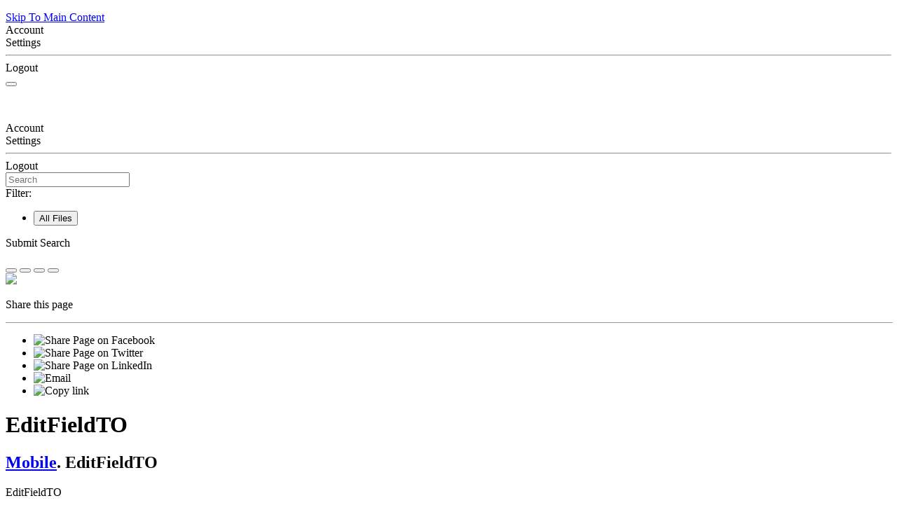

--- FILE ---
content_type: text/html
request_url: https://admhelp.microfocus.com/uftdev/en/2021-24.2/JS_SDKReference/Content/JavaScriptSDKReference/Mobile.EditFieldTO.html
body_size: 80072
content:
<!DOCTYPE html>
<!--QCCR1K4344-->
<html xmlns:MadCap="http://www.madcapsoftware.com/Schemas/MadCap.xsd" lang="en-us" xml:lang="en-us" class="_Skins__rsc_SideNav_Skin" data-mc-search-type="Stem" data-mc-help-system-file-name="index.xml" data-mc-path-to-help-system="../../" data-mc-has-content-body="True" data-mc-toc-path="LFT Namespace|Namespaces|Mobile|Test Objects" data-mc-target-type="WebHelp2" data-mc-runtime-file-type="Topic;Default" data-mc-preload-images="false" data-mc-in-preview-mode="false">
    <!-- saved from url=(0016)http://localhost -->
    <head>
        <meta property="og:image" content="https://admhelp.microfocus.com/resources/help.png &#xD;&#xA;" />
        <meta property="og:description" content=" [Shared Help Topic] ADM Help Centers" />
        <meta name="viewport" content="width=device-width, initial-scale=1.0" />
        <meta charset="utf-8" />
        <meta name="twitter:image" content="https://admhelp.microfocus.com/resources/help.png" />
        <meta property="og:image:height" content="200" />
        <meta property="og:image:width" content="382" />
        <meta property="og:image" content="https://admhelp.microfocus.com/resources/help.png" />
        <meta property="og:description" content="[Shared Help Topic] ADM Help Centers" />
        <meta http-equiv="X-UA-Compatible" content="IE=edge" />
        <meta http-equiv="Content-Type" content="text/html; charset=utf-8" />
        <meta name="msapplication-config" content="../../Skins/Favicons/browserconfig.xml" />
        <link rel="icon" sizes="16x16" href="../../Skins/Favicons/favicon-16x16.png" /><title>EditFieldTO</title>
        <!--<link rel="icon" type="image/x-icon" href="https://admhelp.microfocus.com/favicon.ico" />-->
        <link href="../../Skins/Default/Stylesheets/Slideshow.css" rel="stylesheet" type="text/css" data-mc-generated="True" />
        <link href="../../Skins/Default/Stylesheets/TextEffects.css" rel="stylesheet" type="text/css" data-mc-generated="True" />
        <link href="../../Skins/Default/Stylesheets/Topic.css" rel="stylesheet" type="text/css" data-mc-generated="True" />
        <link href="../../Skins/Default/Stylesheets/Components/Styles.css" rel="stylesheet" type="text/css" data-mc-generated="True" />
        <link href="../../Skins/Default/Stylesheets/Components/Tablet.css" rel="stylesheet" type="text/css" data-mc-generated="True" />
        <link href="../../Skins/Default/Stylesheets/Components/Mobile.css" rel="stylesheet" type="text/css" data-mc-generated="True" />
        <link href="../../Skins/Default/Stylesheets/Components/Print.css" rel="stylesheet" type="text/css" data-mc-generated="True" />
        <link href="../../Skins/Fluid/Stylesheets/foundation.6.2.3.css" rel="stylesheet" type="text/css" data-mc-generated="True" />
        <link href="../../Skins/Fluid/Stylesheets/Styles.css" rel="stylesheet" type="text/css" data-mc-generated="True" />
        <link href="../../Skins/Fluid/Stylesheets/Tablet.css" rel="stylesheet" type="text/css" data-mc-generated="True" />
        <link href="../../Skins/Fluid/Stylesheets/Mobile.css" rel="stylesheet" type="text/css" data-mc-generated="True" />
        <link href="../../Skins/Fluid/Stylesheets/Print.css" rel="stylesheet" type="text/css" data-mc-generated="True" />
        <link href="../Resources/Stylesheets/_rsc_SuperDocs.css" rel="stylesheet" type="text/css" />
        <style>/*&lt;meta /&gt;*/

.button.share-button
{
	-pie-background: linear-gradient(transparent, transparent);
}

.button.expand-all-button
{
	-pie-background: linear-gradient(transparent, transparent);
}

.button.remove-highlight-button
{
	-pie-background: linear-gradient(transparent, transparent);
}

.button.print-button
{
	-pie-background: linear-gradient(transparent, transparent);
}

.button.collapse-all-button
{
	-pie-background: linear-gradient(transparent, transparent);
}

.needs-pie
{
	behavior: url('../../Resources/Scripts/PIE.htc');
}

</style>
        <link rel="icon" sizes="16x16" href="../../Skins/Favicons/favicon-16x16.png" />
        <script src="../../Resources/Scripts/jquery.min.js" type="text/javascript">
        </script>
        <script src="../../Resources/Scripts/purify.min.js" type="text/javascript" defer="defer">
        </script>
        <script src="../../Resources/Scripts/require.min.js" type="text/javascript" defer="defer">
        </script>
        <script src="../../Resources/Scripts/require.config.js" type="text/javascript" defer="defer">
        </script>
        <script src="../../Resources/Scripts/foundation.6.2.3_custom.js" type="text/javascript" defer="defer">
        </script>
        <script src="../../Resources/Scripts/plugins.min.js" type="text/javascript" defer="defer">
        </script>
        <script src="../../Resources/Scripts/MadCapAll.js" type="text/javascript" defer="defer">
        </script>
        <script type="text/javascript" src="../Resources/MasterPages/_rsc_SideNav_Script.js">
        </script>
        <script type="text/javascript" src="../../Skins/Default/Scripts/_TopNav_Toolbar.js">
        </script>
    </head>
    <body id="SideNav">
        <div class="foundation-wrap off-canvas-wrapper">
            <div class="off-canvas-wrapper-inner" data-off-canvas-wrapper="">
                <aside class="off-canvas position-left" role="navigation" id="offCanvas" data-off-canvas="" data-position="left" data-mc-ignore="true">
                    <ul class="off-canvas-accordion vertical menu off-canvas-list" data-accordion-menu="" data-mc-back-link="Back" data-mc-css-tree-node-expanded="is-accordion-submenu-parent" data-mc-css-tree-node-collapsed="is-accordion-submenu-parent" data-mc-css-sub-menu="vertical menu is-accordion-submenu nested" data-mc-include-indicator="False" data-mc-include-icon="False" data-mc-include-parent-link="True" data-mc-include-back="False" data-mc-defer-expand-event="True" data-mc-expand-event="click.zf.accordionMenu" data-mc-toc="True">
                    </ul>
                </aside>
                <div class="off-canvas-content inner-wrap" data-off-canvas-content="">
                    <div data-sticky-container="" class="title-bar-container">
                        <nav class="title-bar tab-bar sticky" role="banner" data-sticky="" data-options="marginTop:0" style="width:100%" data-sticky-on="only screen and (max-width: 640px)" data-mc-ignore="true"><a class="skip-to-content fluid-skip showOnFocus" href="#">Skip To Main Content</a>
                            <div class="middle title-bar-section outer-row clearfix">
                                <div class="menu-icon-container relative clearfix">
                                    <div class="central-account-wrapper">
                                        <div class="central-dropdown"><a class="central-account-drop"><span class="central-account-image"></span><span class="central-account-text">Account</span></a>
                                            <div class="central-dropdown-content"><a class="MCCentralLink central-dropdown-content-settings">Settings</a>
                                                <hr class="central-separator" /><a class="MCCentralLink central-dropdown-content-logout">Logout</a>
                                            </div>
                                        </div>
                                    </div>
                                    <button class="menu-icon" aria-label="Show Navigation Panel" data-toggle="offCanvas"><span></span>
                                    </button>
                                </div>
                            </div>
                            <div class="title-bar-layout outer-row">
                                <div class="logo-wrapper"><a class="logo" href="index.html" alt="Logo"></a>
                                </div>
                                <div class="navigation-wrapper nocontent">
                                    <ul class="navigation clearfix" role="navigation" data-mc-css-tree-node-has-children="has-children" data-mc-css-sub-menu="sub-menu" data-mc-expand-event="mouseenter" data-mc-top-nav-menu="True" data-mc-max-depth="3" data-mc-include-icon="False" data-mc-include-indicator="False" data-mc-include-children="True" data-mc-include-siblings="True" data-mc-include-parent="True" data-mc-toc="True">
                                        <li class="placeholder" style="visibility:hidden"><a>placeholder</a>
                                        </li>
                                    </ul>
                                </div>
                                <div class="central-account-wrapper">
                                    <div class="central-dropdown"><a class="central-account-drop"><span class="central-account-image"></span><span class="central-account-text">Account</span></a>
                                        <div class="central-dropdown-content"><a class="MCCentralLink central-dropdown-content-settings">Settings</a>
                                            <hr class="central-separator" /><a class="MCCentralLink central-dropdown-content-logout">Logout</a>
                                        </div>
                                    </div>
                                </div>
                                <div class="nav-search-wrapper">
                                    <div class="nav-search row">
                                        <form class="search" action="#">
                                            <div class="search-bar search-bar-container needs-pie">
                                                <input class="search-field needs-pie" type="search" aria-label="Search Field" placeholder="Search" />
                                                <div class="search-filter-wrapper"><span class="invisible-label" id="search-filters-label">Filter: </span>
                                                    <div class="search-filter" aria-haspopup="true" aria-controls="sf-content" aria-expanded="false" aria-label="Search Filter" title="All Files" role="button" tabindex="0">
                                                    </div>
                                                    <div class="search-filter-content" id="sf-content">
                                                        <ul>
                                                            <li>
                                                                <button class="mc-dropdown-item" aria-labelledby="search-filters-label filterSelectorLabel-00001"><span id="filterSelectorLabel-00001">All Files</span>
                                                                </button>
                                                            </li>
                                                        </ul>
                                                    </div>
                                                </div>
                                                <div class="search-submit-wrapper" dir="ltr">
                                                    <div class="search-submit" title="Search" role="button" tabindex="0"><span class="invisible-label">Submit Search</span>
                                                    </div>
                                                </div>
                                            </div>
                                        </form>
                                    </div>
                                </div>
                            </div>
                        </nav>
                    </div>
                    <div class="main-section">
                        <div class="row outer-row sidenav-layout">
                            <nav class="sidenav-wrapper">
                                <div class="sidenav-container">
                                    <ul class="off-canvas-accordion vertical menu sidenav" data-accordion-menu="" data-mc-css-tree-node-expanded="is-accordion-submenu-parent" data-mc-css-tree-node-collapsed="is-accordion-submenu-parent" data-mc-css-sub-menu="vertical menu accordion-menu is-accordion-submenu nested" data-mc-include-indicator="False" data-mc-include-icon="False" data-mc-include-parent-link="False" data-mc-include-back="False" data-mc-defer-expand-event="True" data-mc-expand-event="click.zf.accordionMenu" data-mc-toc="True" data-mc-side-nav-menu="True">
                                    </ul>
                                </div>
                            </nav>
                            <div class="body-container">
                                <div data-mc-content-body="True">
                                    <div id="contentBody">
                                        <div class="row">
                                            <div id="proxy-topic-toolbar">
                                                <div class="buttons popup-container clearfix topicToolbarProxy _Skins__TopNav_Toolbar mc-component nocontent" style="mc-topic-toolbar-items: PreviousTopic NextTopic ExpandAll RemoveHighlight">
                                                    <div class="button-group-container-left">
                                                        <button class="button needs-pie share-button" onclick="MyFunction()" title="Share page">
                                                            <div>
                                                                <div role="img" class="button-icon-wrapper">
                                                                    <div class="button-icon"> </div>
                                                                </div>
                                                            </div>
                                                        </button>
                                                        <button class="button needs-pie expand-all-button" data-state1-class="expand-all-button" data-state2-class="collapse-all-button" data-state2-title="Collapse all dropdowns" title="Expand all dropdowns" data-state1-title="Expand all dropdowns">
                                                            <div>
                                                                <div role="img" class="button-icon-wrapper" aria-label="Expand all">
                                                                    <div class="button-icon"> </div>
                                                                </div>
                                                            </div>
                                                        </button>
                                                        <button class="button needs-pie remove-highlight-button" title="Remove all search highlights">
                                                            <div>
                                                                <div role="img" class="button-icon-wrapper">
                                                                    <div class="button-icon"> </div>
                                                                </div>
                                                            </div>
                                                        </button>
                                                        <button class="button needs-pie print-button" title="Print the current topic">
                                                            <div>
                                                                <div role="img" class="button-icon-wrapper" aria-label="Print">
                                                                    <div class="button-icon"> </div>
                                                                </div>
                                                            </div>
                                                        </button>
                                                    </div>
                                                </div>
                                            </div>
                                            <div id="myModal" class="modal">
                                                <!-- Modal content -->
                                                <div class="modal-content"><span onclick="document.getElementById('myModal').style.display='none'" class="close"><img src="../Resources/_TopNav/Images/_TopNav_ic-close.png" /></span>
                                                    <p class="modal-intro">Share this page
						</p>
                                                    <hr width="100%" size="0" align="center" />
                                                    <ul class="share-content">
                                                        <li class="social-share facebook">
                                                            <img src="../Resources/_TopNav/Images/_TopNav_facebook.png" title="Facebook" alt="Share Page on Facebook" />
                                                        </li>
                                                        <li class="social-share twitter">
                                                            <img src="../Resources/_TopNav/Images/_TopNav_twitter.png" title="Twitter" alt="Share Page on Twitter" />
                                                        </li>
                                                        <li class="social-share linkedin">
                                                            <img src="../Resources/_TopNav/Images/_TopNav_linkedin.png" title="LinkedIn" alt="Share Page on LinkedIn" />
                                                        </li>
                                                        <li class="social-share email">
                                                            <img src="../Resources/_TopNav/Images/_TopNav_mail.png" title="Email" alt="Email" />
                                                        </li>
                                                        <li class="linkcopy">
                                                            <img src="../Resources/_TopNav/Images/_TopNav_copylink.png" title="Copy link" alt="Copy link" />
                                                        </li>
                                                    </ul>
                                                </div>
                                            </div>
                                            <div id="proxy-content">
                                                <div id="proxy-breadcrumbs">
                                                    <div class="nocontent">
                                                        <div class="MCBreadcrumbsBox_0 breadcrumbs" role="navigation" aria-label="Breadcrumbs" data-mc-breadcrumbs-divider=" &gt; " data-mc-breadcrumbs-count="5" data-mc-toc="True"><span class="MCBreadcrumbsPrefix"> </span>
                                                        </div>
                                                    </div>
                                                </div>
                                                <div id="proxy-body"> <a id="top"></a><div role="main" id="mc-main-content"><div id="main"><div style="padding-left: 2em;border: 1px;border-color: #000000;"></div><h1 class="page-title">EditFieldTO</h1><section><header><h1><span class="ancestors"><a href="Mobile.html">Mobile</a>.</span>
        
        EditFieldTO
        </h1><div class="class-description">EditFieldTO</div></header><article><div class="container-overview"><h1>Constructor</h1><h2 class="name" id="EditFieldTO"><span class="type-signature"></span>new EditFieldTO<span class="signature">()</span><span class="type-signature"></span></h2><div class="description">
    An edit object in a mobile application.
</div><dl class="details" /></div><h3 class="subsection-title">Members</h3><h2 class="name" id="displayName"><span class="type-signature"></span>displayName<span class="type-signature"></span></h2><div class="description">
    Returns the object display name defined in the Application Model.
</div><dl class="details" /><h3 class="subsection-title">Methods</h3><h2 class="name" id="$"><span class="type-signature"></span>$<span class="signature">(description)</span><span class="type-signature"> → {*}</span></h2><div class="description">
    Creates a child test object of this test object.
This operation does not cause <span class="mc-variable ProductNames.UFT_Dev variable">UFT Developer</span> to search for the object in the AUT. <span class="mc-variable ProductNames.UFT_Dev variable">UFT Developer</span> interacts with the application only when a step runs that performs an operation on the AUT object.
</div><h5>Parameters:</h5><table class="params"><thead><tr><th>Name</th><th>Type</th><th class="last">Description</th></tr></thead><tbody><tr><td class="name"><code>description</code></td><td class="type"><span class="param-type">Description</span></td><td class="description last">The description of the test object. Can be a full test object description or a string. If a string is provided, it is interpreted as a CSS selector with a default test object type of WebElement.</td></tr></tbody></table><dl class="details" /><h5>Returns:</h5><div class="param-desc">
    the new child test object with the provided description.
</div><dl class="param-type"><dt>
        Type
    </dt><dd><span class="param-type">*</span></dd></dl><h2 class="name" id="$$"><span class="type-signature"></span>$$<span class="signature">(description, dontFilterByType<sub><i>opt</i></sub> )</span><span class="type-signature"> → {Promise.&lt;Array.&lt;TestObject&gt;&gt;}</span></h2><div class="description">
    Returns all child objects of this object that match the supplied test object description.
</div><h5>Parameters:</h5><table class="params"><thead><tr><th>Name</th><th>Type</th><th>Attributes</th><th>Default</th><th class="last">Description</th></tr></thead><tbody><tr><td class="name"><code>description</code></td><td class="type" /><td class="attributes" /><td class="default" /><td class="description last">A description object that defines the test object type and the set of properties and values that should be common to all objects that are returned.</td></tr><tr><td class="name"><code>dontFilterByType</code></td><td class="type"><span class="param-type">boolean</span></td><td class="attributes">
                
                    &lt;optional&gt;<br /></td><td class="default">
                
                    false
                
                </td><td class="description last">Set this parameter to true to avoid limiting the returned objects to a specific test object type.</td></tr></tbody></table><dl class="details" /><h5>Returns:</h5><div class="param-desc">
    a promise that is fulfilled with an array of test objects that match the supplied description.
</div><dl class="param-type"><dt>
        Type
    </dt><dd><span class="param-type">Promise.&lt;Array.&lt;TestObject&gt;&gt;</span></dd></dl><h2 class="name" id="accessibilityId"><span class="type-signature"></span>accessibilityId<span class="signature">()</span><span class="type-signature"> → {Promise.&lt;string&gt;}</span></h2><div class="description">
    The accessibility ID of the mobile object.
</div><dl class="details" /><h5>Returns:</h5><div class="param-desc">
    a promise that is fulfilled with the accessibility ID of the mobile object.
</div><dl class="param-type"><dt>
        Type
    </dt><dd><span class="param-type">Promise.&lt;string&gt;</span></dd></dl><h2 class="name" id="className"><span class="type-signature"></span>className<span class="signature">()</span><span class="type-signature"> → {Promise.&lt;string&gt;}</span></h2><div class="description">
    The test object class name used by <span class="mc-variable ProductNames.UFT_Mobile variable">Digital Lab (UFT&#160;Mobile)</span>.
</div><dl class="details" /><h5>Returns:</h5><div class="param-desc">
    a promise that is fulfilled with the test object class name used by <span class="mc-variable ProductNames.UFT_Mobile variable">Digital Lab (UFT&#160;Mobile)</span>.
</div><dl class="param-type"><dt>
        Type
    </dt><dd><span class="param-type">Promise.&lt;string&gt;</span></dd></dl><h2 class="name" id="container"><span class="type-signature"></span>container<span class="signature">()</span><span class="type-signature"> → {Promise.&lt;string&gt;}</span></h2><div class="description">
    Information about the table container, if the object is in a table. (iOS only)
</div><dl class="details" /><h5>Returns:</h5><div class="param-desc">
    a promise that is fulfilled with the information about the table container, if the object is in a table. (iOS only)
</div><dl class="param-type"><dt>
        Type
    </dt><dd><span class="param-type">Promise.&lt;string&gt;</span></dd></dl><h2 class="name" id="description"><span class="type-signature"></span>description<span class="signature">()</span><span class="type-signature"> → {*}</span></h2><div class="description">
    Returns the description for this test object. The test object must be obtained using the $ method, otherwise, this method returns null.
</div><dl class="details" /><h5>Returns:</h5><div class="param-desc">
    the description for this test object.
</div><dl class="param-type"><dt>
        Type
    </dt><dd><span class="param-type">*</span></dd></dl><h2 class="name" id="exists"><span class="type-signature"></span>exists<span class="signature">(timeout<sub><i>opt</i></sub> )</span><span class="type-signature"> → {Promise.&lt;boolean&gt;}</span></h2><div class="description">
    Checks whether this object exists in the AUT.
</div><h5>Parameters:</h5><table class="params"><thead><tr><th>Name</th><th>Type</th><th>Attributes</th><th class="last">Description</th></tr></thead><tbody><tr><td class="name"><code>timeout</code></td><td class="type"><span class="param-type">number</span></td><td class="attributes">
                
                    &lt;optional&gt;<br /></td><td class="description last">The time (in seconds) to wait for this object before returning a result of true or false. <br /> By default, uses the object synchronization timeout defined in the runtime engine settings.</td></tr></tbody></table><dl class="details" /><h5>Returns:</h5><div class="param-desc">
    a promise that is fulfilled with a boolean indicating whether the object exists.
</div><dl class="param-type"><dt>
        Type
    </dt><dd><span class="param-type">Promise.&lt;boolean&gt;</span></dd></dl><h2 class="name" id="getTextLocations"><span class="type-signature"></span>getTextLocations<span class="signature">(text, rectangle<sub><i>opt</i></sub> )</span><span class="type-signature"> → {Promise.&lt;Object&gt;}</span></h2><div class="description">
    Returns all rectangular areas containing the specified text within this object.
</div><h5>Parameters:</h5><table class="params"><thead><tr><th>Name</th><th>Type</th><th>Attributes</th><th class="last">Description</th></tr></thead><tbody><tr><td class="name"><code>text</code></td><td class="type"><span class="param-type">string</span></td><td class="attributes" /><td class="description last">The text to search for in the test object.</td></tr><tr><td class="name"><code>rectangle</code></td><td class="type"><span class="param-type">Object</span></td><td class="attributes">
                
                    &lt;optional&gt;<br /></td><td class="description last">The rectangular area in the test object to search for the text.</td></tr></tbody></table><dl class="details" /><h5>Returns:</h5><div class="param-desc">
    a promise that is fulfilled with an array of rectangles containing all rectangular areas containing the specified text within this object.
</div><dl class="param-type"><dt>
        Type
    </dt><dd><span class="param-type">Promise.&lt;Object&gt;</span></dd></dl><h2 class="name" id="getVisibleText"><span class="type-signature"></span>getVisibleText<span class="signature">(rectangle<sub><i>opt</i></sub> )</span><span class="type-signature"> → {Promise.&lt;string&gt;}</span></h2><div class="description">
    Returns all visible text from this object.
</div><h5>Parameters:</h5><table class="params"><thead><tr><th>Name</th><th>Type</th><th>Attributes</th><th class="last">Description</th></tr></thead><tbody><tr><td class="name"><code>rectangle</code></td><td class="type"><span class="param-type">Object</span></td><td class="attributes">
                
                    &lt;optional&gt;<br /></td><td class="description last">The rectangular area in the test object to return the text from.</td></tr></tbody></table><dl class="details" /><h5>Returns:</h5><div class="param-desc">
    a promise that is fulfilled with all the visible text from this object.
</div><dl class="param-type"><dt>
        Type
    </dt><dd><span class="param-type">Promise.&lt;string&gt;</span></dd></dl><h2 class="name" id="highlight"><span class="type-signature"></span>highlight<span class="signature">()</span><span class="type-signature"> → {Promise.&lt;void&gt;}</span></h2><div class="description">
    Highlights this object in the AUT. <br />
Remark: This may be useful when debugging a test.
</div><dl class="details" /><h5>Returns:</h5><div class="param-desc">
    a promise that is fulfilled when the highlighting operation ends.
</div><dl class="param-type"><dt>
        Type
    </dt><dd><span class="param-type">Promise.&lt;void&gt;</span></dd></dl><h2 class="name" id="highlightMatches"><span class="type-signature"></span>highlightMatches<span class="signature">(description, dontFilterByType<sub><i>opt</i></sub> )</span><span class="type-signature"> → {Promise.&lt;number&gt;}</span></h2><div class="description">
    Highlights all children that match the supplied test object description.
</div><h5>Parameters:</h5><table class="params"><thead><tr><th>Name</th><th>Type</th><th>Attributes</th><th>Default</th><th class="last">Description</th></tr></thead><tbody><tr><td class="name"><code>description</code></td><td class="type" /><td class="attributes" /><td class="default" /><td class="description last">A description object that defines the test object type and the set of properties and values that should be common to all objects that are highlighted.</td></tr><tr><td class="name"><code>dontFilterByType</code></td><td class="type"><span class="param-type">boolean</span></td><td class="attributes">
                
                    &lt;optional&gt;<br /></td><td class="default">
                
                    false
                
                </td><td class="description last">Set this parameter to true to avoid limiting the highlighted objects to a specific test object type.</td></tr></tbody></table><dl class="details" /><h5>Returns:</h5><div class="param-desc">
    a promise that is fulfilled with the number of matches that are found and highlighted.
</div><dl class="param-type"><dt>
        Type
    </dt><dd><span class="param-type">Promise.&lt;number&gt;</span></dd></dl><h2 class="name" id="hint"><span class="type-signature"></span>hint<span class="signature">()</span><span class="type-signature"> → {Promise.&lt;string&gt;}</span></h2><div class="description">
    Instruction or example indicating the type of content to enter for the value of a control,
for example, a grayed out hint inside a text box.
</div><dl class="details" /><h5>Returns:</h5><div class="param-desc">
    a promise that is fulfilled with the hint of the mobile object.
</div><dl class="param-type"><dt>
        Type
    </dt><dd><span class="param-type">Promise.&lt;string&gt;</span></dd></dl><h2 class="name" id="isCheckable"><span class="type-signature"></span>isCheckable<span class="signature">()</span><span class="type-signature"> → {Promise.&lt;boolean&gt;}</span></h2><div class="description">
    Indicates whether the mobile object can be checked.
</div><dl class="details" /><h5>Returns:</h5><div class="param-desc">
    a promise that is fulfilled with an indication of whether the mobile object can be checked.
</div><dl class="param-type"><dt>
        Type
    </dt><dd><span class="param-type">Promise.&lt;boolean&gt;</span></dd></dl><h2 class="name" id="isChecked"><span class="type-signature"></span>isChecked<span class="signature">()</span><span class="type-signature"> → {Promise.&lt;boolean&gt;}</span></h2><div class="description">
    Indicates whether the mobile object is checked. (Relevant for objects that can have a check mark.)
</div><dl class="details" /><h5>Returns:</h5><div class="param-desc">
    a promise that is fulfilled with an indication of whether the mobile object is checked.
</div><dl class="param-type"><dt>
        Type
    </dt><dd><span class="param-type">Promise.&lt;boolean&gt;</span></dd></dl><h2 class="name" id="isClickable"><span class="type-signature"></span>isClickable<span class="signature">()</span><span class="type-signature"> → {Promise.&lt;boolean&gt;}</span></h2><div class="description">
    Indicates whether the object can be tapped.
</div><dl class="details" /><h5>Returns:</h5><div class="param-desc">
    a promise that is fulfilled with an indication of whether the object can be tapped.
</div><dl class="param-type"><dt>
        Type
    </dt><dd><span class="param-type">Promise.&lt;boolean&gt;</span></dd></dl><h2 class="name" id="isEnabled"><span class="type-signature"></span>isEnabled<span class="signature">()</span><span class="type-signature"> → {Promise.&lt;boolean&gt;}</span></h2><div class="description">
    Indicates whether the mobile object is enabled.
</div><dl class="details" /><h5>Returns:</h5><div class="param-desc">
    a promise that is fulfilled with an indication of whether the mobile object is enabled.
</div><dl class="param-type"><dt>
        Type
    </dt><dd><span class="param-type">Promise.&lt;boolean&gt;</span></dd></dl><h2 class="name" id="isFocusable"><span class="type-signature"></span>isFocusable<span class="signature">()</span><span class="type-signature"> → {Promise.&lt;boolean&gt;}</span></h2><div class="description">
    Indicates whether the object can receive focus.
</div><dl class="details" /><h5>Returns:</h5><div class="param-desc">
    a promise that is fulfilled with an indication of whether the object can receive focus.
</div><dl class="param-type"><dt>
        Type
    </dt><dd><span class="param-type">Promise.&lt;boolean&gt;</span></dd></dl><h2 class="name" id="isFocused"><span class="type-signature"></span>isFocused<span class="signature">()</span><span class="type-signature"> → {Promise.&lt;boolean&gt;}</span></h2><div class="description">
    Indicates whether the mobile object is in focus.
</div><dl class="details" /><h5>Returns:</h5><div class="param-desc">
    a promise that is fulfilled with an indication of whether the mobile object is in focus.
</div><dl class="param-type"><dt>
        Type
    </dt><dd><span class="param-type">Promise.&lt;boolean&gt;</span></dd></dl><h2 class="name" id="isPassword"><span class="type-signature"></span>isPassword<span class="signature">()</span><span class="type-signature"> → {Promise.&lt;boolean&gt;}</span></h2><div class="description">
    Indicates whether this mobile edit object is a password box (Android only).
</div><dl class="details" /><h5>Returns:</h5><div class="param-desc">
    a promise that is fulfilled with an indication of whether this mobile edit object is a password box (Android only).
</div><dl class="param-type"><dt>
        Type
    </dt><dd><span class="param-type">Promise.&lt;boolean&gt;</span></dd></dl><h2 class="name" id="location"><span class="type-signature"></span>location<span class="signature">()</span><span class="type-signature"> → {Promise.&lt;<a href="global.html#Point">Point</a>&gt;}</span></h2><div class="description">
    The location of the mobile object, format: {x: 0, y: 0}
</div><dl class="details" /><h5>Returns:</h5><div class="param-desc">
    a promise that is fulfilled with the location of the mobile object.
</div><dl class="param-type"><dt>
        Type
    </dt><dd><span class="param-type">Promise.&lt;<a href="global.html#Point">Point</a>&gt;</span></dd></dl><h2 class="name" id="longPress"><span class="type-signature"></span>longPress<span class="signature">(longPressArgs<sub><i>opt</i></sub> )</span><span class="type-signature"> → {Promise.&lt;void&gt;}</span></h2><div class="description">
    Taps and holds the object for a short time.
</div><h5>Parameters:</h5><table class="params"><thead><tr><th>Name</th><th>Type</th><th>Attributes</th><th class="last">Description</th></tr></thead><tbody><tr><td class="name"><code>longPressArgs</code></td><td class="type"><span class="param-type">Object</span></td><td class="attributes">
                
                    &lt;optional&gt;<br /></td><td class="description last">Arguments object that defines the behavior of the longPress operation.
                <h6>Properties</h6><table class="params"><thead><tr><th>Name</th><th>Type</th><th>Attributes</th><th>Default</th><th class="last">Description</th></tr></thead><tbody><tr><td class="name"><code>duration</code></td><td class="type"><span class="param-type">number</span></td><td class="attributes">
                
                    &lt;optional&gt;<br /></td><td class="default">
                
                    0
                
                </td><td class="description last">The number of seconds to continue pressing (iOS only).</td></tr><tr><td class="name"><code>numberOfTouchPoints</code></td><td class="type"><span class="param-type">number</span></td><td class="attributes">
                
                    &lt;optional&gt;<br /></td><td class="default">
                
                    1
                
                </td><td class="description last">The number of points to tap, similar to the number of fingers you would use for the gesture on a real device. (iOS only)</td></tr><tr><td class="name"><code>location</code></td><td class="type"><span class="param-type"><a href="global.html#Location">Location</a></span></td><td class="attributes">
                
                    &lt;optional&gt;<br /></td><td class="default" /><td class="description last">The location where the operation is performed.</td></tr><tr><td class="name"><code>gesture</code></td><td class="type"><span class="param-type">string</span></td><td class="attributes">
                
                    &lt;optional&gt;<br /></td><td class="default">
                
                    ""
                
                </td><td class="description last">The gesture class designed by the mobile application developer to handle this gesture on this object. (iOS only)</td></tr></tbody></table></td></tr></tbody></table><dl class="details" /><h5>Returns:</h5><div class="param-desc">
    a promise that is fulfilled after long-pressing the center of the object or the specific location defined by the user.
</div><dl class="param-type"><dt>
        Type
    </dt><dd><span class="param-type">Promise.&lt;void&gt;</span></dd></dl><h2 class="name" id="nativeClass"><span class="type-signature"></span>nativeClass<span class="signature">()</span><span class="type-signature"> → {Promise.&lt;string&gt;}</span></h2><div class="description">
    The native class of the mobile object.
</div><dl class="details" /><h5>Returns:</h5><div class="param-desc">
    a promise that is fulfilled with the native class of the mobile object.
</div><dl class="param-type"><dt>
        Type
    </dt><dd><span class="param-type">Promise.&lt;string&gt;</span></dd></dl><h2 class="name" id="panByLocations"><span class="type-signature"></span>panByLocations<span class="signature">(start, end)</span><span class="type-signature"> → {Promise.&lt;void&gt;}</span></h2><div class="description">
    Performs a pan gesture on the object, by location.
</div><h5>Parameters:</h5><table class="params"><thead><tr><th>Name</th><th>Type</th><th class="last">Description</th></tr></thead><tbody><tr><td class="name"><code>start</code></td><td class="type"><span class="param-type"><a href="global.html#Location">Location</a></span></td><td class="description last">The location at which to start the pan gesture.</td></tr><tr><td class="name"><code>end</code></td><td class="type"><span class="param-type"><a href="global.html#Location">Location</a></span></td><td class="description last">The location at which to end the pan gesture.</td></tr></tbody></table><dl class="details" /><h5>Returns:</h5><div class="param-desc">
    a promise that is fulfilled after the pan operation has occurred.
</div><dl class="param-type"><dt>
        Type
    </dt><dd><span class="param-type">Promise.&lt;void&gt;</span></dd></dl><h2 class="name" id="panByPoints"><span class="type-signature"></span>panByPoints<span class="signature">(start, end, panArgs<sub><i>opt</i></sub> )</span><span class="type-signature"> → {Promise.&lt;void&gt;}</span></h2><div class="description">
    Performs a pan gesture on the object, using points.
</div><h5>Parameters:</h5><table class="params"><thead><tr><th>Name</th><th>Type</th><th>Attributes</th><th class="last">Description</th></tr></thead><tbody><tr><td class="name"><code>start</code></td><td class="type"><span class="param-type"><a href="global.html#Point">Point</a></span></td><td class="attributes" /><td class="description last">The point at which to start the pan gesture.</td></tr><tr><td class="name"><code>end</code></td><td class="type"><span class="param-type"><a href="global.html#Point">Point</a></span></td><td class="attributes" /><td class="description last">The point at which to end the pan gesture.</td></tr><tr><td class="name"><code>panArgs</code></td><td class="type"><span class="param-type">Object</span></td><td class="attributes">
                
                    &lt;optional&gt;<br /></td><td class="description last">Arguments object that defines the behavior of the pan operation:
                <h6>Properties</h6><table class="params"><thead><tr><th>Name</th><th>Type</th><th>Attributes</th><th>Default</th><th class="last">Description</th></tr></thead><tbody><tr><td class="name"><code>velocity</code></td><td class="type"><span class="param-type">number</span></td><td class="attributes">
                
                    &lt;optional&gt;<br /></td><td class="default" /><td class="description last">The speed at which to perform the pan operation. (iOS Only)</td></tr><tr><td class="name"><code>gesture</code></td><td class="type"><span class="param-type">string</span></td><td class="attributes">
                
                    &lt;optional&gt;<br /></td><td class="default">
                
                    ""
                
                </td><td class="description last">The gesture class designed by the mobile application developer to handle this gesture on this object.</td></tr></tbody></table></td></tr></tbody></table><dl class="details" /><h5>Returns:</h5><div class="param-desc">
    a promise that is fulfilled after the pan operation has occurred.
</div><dl class="param-type"><dt>
        Type
    </dt><dd><span class="param-type">Promise.&lt;void&gt;</span></dd></dl><h2 class="name" id="parent"><span class="type-signature"></span>parent<span class="signature">()</span><span class="type-signature"> → {*}</span></h2><div class="description">
    Returns the parent test object of this test object. The child object must be obtained using the $ method, otherwise, this method returns null.
</div><dl class="details" /><h5>Returns:</h5><div class="param-desc">
    the parent test object of this test object.
</div><dl class="param-type"><dt>
        Type
    </dt><dd><span class="param-type">*</span></dd></dl><h2 class="name" id="pinch"><span class="type-signature"></span>pinch<span class="signature">(scale, pinchArgs<sub><i>opt</i></sub> )</span><span class="type-signature"> → {Promise.&lt;void&gt;}</span></h2><div class="description">
    Performs a pinch gesture on the object.
</div><h5>Parameters:</h5><table class="params"><thead><tr><th>Name</th><th>Type</th><th>Attributes</th><th class="last">Description</th></tr></thead><tbody><tr><td class="name"><code>scale</code></td><td class="type"><span class="param-type">number</span></td><td class="attributes" /><td class="description last">The scale for the pinch gesture. This number is the ratio between the start distance and the end distance between the two touch points used for the pinch.
For example, if you were to touch a screen with your fingers 6 cm apart, and pinch until your fingers were 3 cm apart, the scale would be 0.5.</td></tr><tr><td class="name"><code>pinchArgs</code></td><td class="type" /><td class="attributes">
                
                    &lt;optional&gt;<br /></td><td class="description last">Arguments object that defines the behavior of the pinch operation.
                <h6>Properties</h6><table class="params"><thead><tr><th>Name</th><th>Type</th><th>Attributes</th><th>Default</th><th class="last">Description</th></tr></thead><tbody><tr><td class="name"><code>velocity</code></td><td class="type"><span class="param-type">number</span></td><td class="attributes">
                
                    &lt;optional&gt;<br /></td><td class="default" /><td class="description last">The speed at which to perform the pinch operation.</td></tr><tr><td class="name"><code>location</code></td><td class="type"><span class="param-type"><a href="global.html#Location">Location</a></span></td><td class="attributes">
                
                    &lt;optional&gt;<br /></td><td class="default" /><td class="description last">The location at which to perform operation.</td></tr><tr><td class="name"><code>gesture</code></td><td class="type"><span class="param-type">string</span></td><td class="attributes">
                
                    &lt;optional&gt;<br /></td><td class="default">
                
                    ""
                
                </td><td class="description last">The gesture class designed by the mobile application developer to handle this gesture on this object. (iOS only)</td></tr></tbody></table></td></tr></tbody></table><dl class="details" /><h5>Returns:</h5><div class="param-desc">
    a promise that is fulfilled after the pinch has occurred.
</div><dl class="param-type"><dt>
        Type
    </dt><dd><span class="param-type">Promise.&lt;void&gt;</span></dd></dl><h2 class="name" id="resourceId"><span class="type-signature"></span>resourceId<span class="signature">()</span><span class="type-signature"> → {Promise.&lt;string&gt;}</span></h2><div class="description">
    The resource ID of the object. (Android only)
</div><dl class="details" /><h5>Returns:</h5><div class="param-desc">
    a promise that is fulfilled with the resource ID of the object. (Android only)
</div><dl class="param-type"><dt>
        Type
    </dt><dd><span class="param-type">Promise.&lt;string&gt;</span></dd></dl><h2 class="name" id="setFocus"><span class="type-signature"></span>setFocus<span class="signature">()</span><span class="type-signature"> → {Promise.&lt;void&gt;}</span></h2><div class="description">
    Brings the object into focus.
</div><dl class="details" /><h5>Returns:</h5><div class="param-desc">
    a promise that is fulfilled after the focus operation has occurred.
</div><dl class="param-type"><dt>
        Type
    </dt><dd><span class="param-type">Promise.&lt;void&gt;</span></dd></dl><h2 class="name" id="setSecure"><span class="type-signature"></span>setSecure<span class="signature">(encodedText)</span><span class="type-signature"> → {Promise.&lt;void&gt;}</span></h2><div class="description">
    Sets the encoded value of this edit box. <br />
Note:<br />
- Generates the encoded value using the Password Encoder Utility, available from the <span class="mc-variable ProductNames.UFT_Dev variable">UFT Developer</span> &gt; Tools menu in your IDE or from the Windows Start menu.
- This method enables you to hide passwords displayed on the screen while running or editing a <span class="mc-variable ProductNames.UFT_Dev variable">UFT Developer</span> test, but it is not intended to be a secure way to protect password information.
</div><h5>Parameters:</h5><table class="params"><thead><tr><th>Name</th><th>Type</th><th class="last">Description</th></tr></thead><tbody><tr><td class="name"><code>encodedText</code></td><td class="type"><span class="param-type">string</span></td><td class="description last">The encoded text to enter in this edit box.</td></tr></tbody></table><dl class="details" /><h5>Returns:</h5><div class="param-desc">
    a promise that is fulfilled after the encoded text is set.
</div><dl class="param-type"><dt>
        Type
    </dt><dd><span class="param-type">Promise.&lt;void&gt;</span></dd></dl><h2 class="name" id="setText"><span class="type-signature"></span>setText<span class="signature">(text)</span><span class="type-signature"> → {Promise.&lt;void&gt;}</span></h2><div class="description">
    Sets the specified text in the edit box.
</div><h5>Parameters:</h5><table class="params"><thead><tr><th>Name</th><th>Type</th><th class="last">Description</th></tr></thead><tbody><tr><td class="name"><code>text</code></td><td class="type"><span class="param-type">string</span></td><td class="description last">The specified text in the edit box.</td></tr></tbody></table><dl class="details" /><h5>Returns:</h5><div class="param-desc">
    a promise that is fulfilled after the specified text in the edit box is set.
</div><dl class="param-type"><dt>
        Type
    </dt><dd><span class="param-type">Promise.&lt;void&gt;</span></dd></dl><h2 class="name" id="size"><span class="type-signature"></span>size<span class="signature">()</span><span class="type-signature"> → {Promise.&lt;Size&gt;}</span></h2><div class="description">
    The size of the mobile object, format: {width: 0, height: 0}
</div><dl class="details" /><h5>Returns:</h5><div class="param-desc">
    a promise that is fulfilled with the size of the mobile object.
</div><dl class="param-type"><dt>
        Type
    </dt><dd><span class="param-type">Promise.&lt;Size&gt;</span></dd></dl><h2 class="name" id="snapshot"><span class="type-signature"></span>snapshot<span class="signature">(options<sub><i>opt</i></sub> )</span><span class="type-signature"> → {Promise.&lt;string&gt;}</span></h2><div class="description">
    Captures and returns a Base64 representation of this test object.
</div><h5>Parameters:</h5><table class="params"><thead><tr><th>Name</th><th>Type</th><th>Attributes</th><th class="last">Description</th></tr></thead><tbody><tr><td class="name"><code>options</code></td><td class="type"><span class="param-type">Object</span></td><td class="attributes">
                
                    &lt;optional&gt;<br /></td><td class="description last">An options object that defines the image capture preferences.
                <h6>Properties</h6><table class="params"><thead><tr><th>Name</th><th>Type</th><th>Attributes</th><th>Default</th><th class="last">Description</th></tr></thead><tbody><tr><td class="name"><code>format</code></td><td class="type"><span class="param-type">string</span></td><td class="attributes">
                
                    &lt;optional&gt;<br /></td><td class="default">
                
                    "png"
                
                </td><td class="description last">The format of the image. Possible values: png, bmp.</td></tr></tbody></table></td></tr></tbody></table><dl class="details" /><h5>Returns:</h5><div class="param-desc">
    a promise that is fulfilled with the Base64 string of the test object's image.
</div><dl class="param-type"><dt>
        Type
    </dt><dd><span class="param-type">Promise.&lt;string&gt;</span></dd></dl><h2 class="name" id="swipe"><span class="type-signature"></span>swipe<span class="signature">(swipeDirection, swipeArgs<sub><i>opt</i></sub> )</span><span class="type-signature"> → {Promise.&lt;void&gt;}</span></h2><div class="description">
    Swipes the object in the specified direction.
</div><h5>Parameters:</h5><table class="params"><thead><tr><th>Name</th><th>Type</th><th>Attributes</th><th class="last">Description</th></tr></thead><tbody><tr><td class="name"><code>swipeDirection</code></td><td class="type"><span class="param-type"><a href="global.html#SwipeDirection">SwipeDirection</a></span></td><td class="attributes" /><td class="description last">The direction of the swipe.</td></tr><tr><td class="name"><code>swipeArgs</code></td><td class="type"><span class="param-type">object</span></td><td class="attributes">
                
                    &lt;optional&gt;<br /></td><td class="description last">Arguments object that defines the behavior of the swipe operation, format:
                <h6>Properties</h6><table class="params"><thead><tr><th>Name</th><th>Type</th><th>Attributes</th><th>Default</th><th class="last">Description</th></tr></thead><tbody><tr><td class="name"><code>location</code></td><td class="type"><span class="param-type"><a href="global.html#Location">Location</a></span></td><td class="attributes">
                
                    &lt;optional&gt;<br /></td><td class="default" /><td class="description last">The location where the operation is performed.</td></tr><tr><td class="name"><code>gesture</code></td><td class="type"><span class="param-type">string</span></td><td class="attributes">
                
                    &lt;optional&gt;<br /></td><td class="default">
                
                    ""
                
                </td><td class="description last">The gesture class designed by the mobile application developer to handle this gesture on this object. (iOS only)</td></tr></tbody></table></td></tr></tbody></table><dl class="details" /><h5>Returns:</h5><div class="param-desc">
    a promise that is fulfilled after the swipe has occurred.
</div><dl class="param-type"><dt>
        Type
    </dt><dd><span class="param-type">Promise.&lt;void&gt;</span></dd></dl><h2 class="name" id="tap"><span class="type-signature"></span>tap<span class="signature">(tapArgs<sub><i>opt</i></sub> )</span><span class="type-signature"> → {Promise.&lt;void&gt;}</span></h2><div class="description">
    Taps the center of the object.
</div><h5>Parameters:</h5><table class="params"><thead><tr><th>Name</th><th>Type</th><th>Attributes</th><th class="last">Description</th></tr></thead><tbody><tr><td class="name"><code>tapArgs</code></td><td class="type"><span class="param-type">Object</span></td><td class="attributes">
                
                    &lt;optional&gt;<br /></td><td class="description last">Arguments object that defines the behavior of the tap operation.
                <h6>Properties</h6><table class="params"><thead><tr><th>Name</th><th>Type</th><th>Attributes</th><th>Default</th><th class="last">Description</th></tr></thead><tbody><tr><td class="name"><code>numberOfTaps</code></td><td class="type"><span class="param-type">number</span></td><td class="attributes">
                
                    &lt;optional&gt;<br /></td><td class="default">
                
                    1
                
                </td><td class="description last">The number of times to tap the object (iOS only).</td></tr><tr><td class="name"><code>location</code></td><td class="type"><span class="param-type"><a href="global.html#Location">Location</a></span></td><td class="attributes">
                
                    &lt;optional&gt;<br /></td><td class="default" /><td class="description last">The location where the operation is performed.</td></tr><tr><td class="name"><code>numberOfTouchPoints</code></td><td class="type"><span class="param-type">number</span></td><td class="attributes">
                
                    &lt;optional&gt;<br /></td><td class="default">
                
                    1
                
                </td><td class="description last">The number of points to tap, similar to the number of fingers you would use for the gesture on a real device. (iOS only)</td></tr><tr><td class="name"><code>gesture</code></td><td class="type"><span class="param-type">string</span></td><td class="attributes">
                
                    &lt;optional&gt;<br /></td><td class="default">
                
                    ""
                
                </td><td class="description last">The gesture class designed by the mobile application developer to handle this gesture on this object. (iOS only)</td></tr></tbody></table></td></tr></tbody></table><dl class="details" /><h5>Returns:</h5><div class="param-desc">
    a promise that is fulfilled after tapping the center of the object or the specific location defined by the user.
</div><dl class="param-type"><dt>
        Type
    </dt><dd><span class="param-type">Promise.&lt;void&gt;</span></dd></dl><h2 class="name" id="text"><span class="type-signature"></span>text<span class="signature">()</span><span class="type-signature"> → {Promise.&lt;string&gt;}</span></h2><div class="description">
    The text of the mobile object.
</div><dl class="details" /><h5>Returns:</h5><div class="param-desc">
    a promise that is fulfilled with the text of the mobile object.
</div><dl class="param-type"><dt>
        Type
    </dt><dd><span class="param-type">Promise.&lt;string&gt;</span></dd></dl><h2 class="name" id="verifyImageExists"><span class="type-signature"></span>verifyImageExists<span class="signature">(imageToFind, similarity<sub><i>opt</i></sub> )</span><span class="type-signature"> → {Promise.&lt;Object&gt;}</span></h2><div class="description">
    Checks whether a snapshot of this object contains the supplied image.
</div><h5>Parameters:</h5><table class="params"><thead><tr><th>Name</th><th>Type</th><th>Attributes</th><th class="last">Description</th></tr></thead><tbody><tr><td class="name"><code>imageToFind</code></td><td class="type"><span class="param-type">string</span></td><td class="attributes" /><td class="description last">A Base64 string representation of the image to look for within the test object's snapshot.</td></tr><tr><td class="name"><code>similarity</code></td><td class="type"><span class="param-type">number</span></td><td class="attributes">
                
                    &lt;optional&gt;<br /></td><td class="description last">The minimum similarity between the two images (as a percentage), above which the find is considered a match. Default = 100.</td></tr></tbody></table><dl class="details" /><h5>Returns:</h5><div class="param-desc">
    a promise that is fulfilled with an object representing the point where the image was located, or null if it was not found.
</div><dl class="param-type"><dt>
        Type
    </dt><dd><span class="param-type">Promise.&lt;Object&gt;</span></dd></dl><h2 class="name" id="verifyImageMatch"><span class="type-signature"></span>verifyImageMatch<span class="signature">(expectedImage, pixelTolerance<sub><i>opt</i></sub> , rgbTolerance<sub><i>opt</i></sub> )</span><span class="type-signature"> → {Promise.&lt;boolean&gt;}</span></h2><div class="description">
    Checks whether a snapshot of this object and the supplied image are a match.
</div><h5>Parameters:</h5><table class="params"><thead><tr><th>Name</th><th>Type</th><th>Attributes</th><th class="last">Description</th></tr></thead><tbody><tr><td class="name"><code>expectedImage</code></td><td class="type"><span class="param-type">string</span></td><td class="attributes" /><td class="description last">A Base64 string representation of the image to compare to the test object snapshot.</td></tr><tr><td class="name"><code>pixelTolerance</code></td><td class="type"><span class="param-type">number</span></td><td class="attributes">
                
                    &lt;optional&gt;<br /></td><td class="description last">The percentage of pixels that can differ between the two images, and still be considered a match. Default = 0.</td></tr><tr><td class="name"><code>rgbTolerance</code></td><td class="type"><span class="param-type">number</span></td><td class="attributes">
                
                    &lt;optional&gt;<br /></td><td class="description last">The percentage by which the RGB values of the pixels in the two images can differ, and still be considered a match. Default = 0.</td></tr></tbody></table><dl class="details" /><h5>Returns:</h5><div class="param-desc">
    a promise that is fulfilled with a boolean representing the comparison result.
</div><dl class="param-type"><dt>
        Type
    </dt><dd><span class="param-type">Promise.&lt;boolean&gt;</span></dd></dl><h2 class="name" id="verifyImageMatchWithMask"><span class="type-signature"></span>verifyImageMatchWithMask<span class="signature">(expectedImage, maskAreaImage, pixelTolerance<sub><i>opt</i></sub> , rgbTolerance<sub><i>opt</i></sub> )</span><span class="type-signature"> → {Promise.&lt;boolean&gt;}</span></h2><div class="description">
    Checks whether a snapshot of this object and the supplied image are a match.
</div><h5>Parameters:</h5><table class="params"><thead><tr><th>Name</th><th>Type</th><th>Attributes</th><th class="last">Description</th></tr></thead><tbody><tr><td class="name"><code>expectedImage</code></td><td class="type"><span class="param-type">string</span></td><td class="attributes" /><td class="description last">A Base64 string representation of the image to compare to the test object snapshot.</td></tr><tr><td class="name"><code>maskAreaImage</code></td><td class="type"><span class="param-type">string</span></td><td class="attributes" /><td class="description last">A Base64 string representation of the image mask area to use in the image comparison.</td></tr><tr><td class="name"><code>pixelTolerance</code></td><td class="type"><span class="param-type">number</span></td><td class="attributes">
                
                    &lt;optional&gt;<br /></td><td class="description last">The percentage of pixels that can differ between the two images, and still be considered a match. Default = 0.</td></tr><tr><td class="name"><code>rgbTolerance</code></td><td class="type"><span class="param-type">number</span></td><td class="attributes">
                
                    &lt;optional&gt;<br /></td><td class="description last">The percentage by which the RGB values of the pixels in the two images can differ, and still be considered a match. Default = 0.</td></tr></tbody></table><dl class="details" /><h5>Returns:</h5><div class="param-desc">
    a promise that is fulfilled with a boolean representing the comparison result.
</div><dl class="param-type"><dt>
        Type
    </dt><dd><span class="param-type">Promise.&lt;boolean&gt;</span></dd></dl><h2 class="name" id="waitUntilEnabled"><span class="type-signature"></span>waitUntilEnabled<span class="signature">(timeout<sub><i>opt</i></sub> )</span><span class="type-signature"> → {Promise.&lt;boolean&gt;}</span></h2><div class="description">
    Waits until the test object becomes enabled or the timeout elapses.
This method is useful for synchronizing your test with your application.
</div><h5>Parameters:</h5><table class="params"><thead><tr><th>Name</th><th>Type</th><th>Attributes</th><th class="last">Description</th></tr></thead><tbody><tr><td class="name"><code>timeout</code></td><td class="type"><span class="param-type">number</span></td><td class="attributes">
                
                    &lt;optional&gt;<br /></td><td class="description last">The length of time to wait (in milliseconds) for the test object to become enabled.</td></tr></tbody></table><dl class="details" /><h5>Returns:</h5><div class="param-desc">
    a promise fulfilled with true if test object becomes enabled before the timeout is reached; otherwise, false.
</div><dl class="param-type"><dt>
        Type
    </dt><dd><span class="param-type">Promise.&lt;boolean&gt;</span></dd></dl><h2 class="name" id="waitUntilExists"><span class="type-signature"></span>waitUntilExists<span class="signature">(timeout<sub><i>opt</i></sub> )</span><span class="type-signature"> → {Promise.&lt;boolean&gt;}</span></h2><div class="description">
    Waits until this test object exists or until the specified timeout elapses.
This method is useful for synchronizing your test with your application.
</div><h5>Parameters:</h5><table class="params"><thead><tr><th>Name</th><th>Type</th><th>Attributes</th><th class="last">Description</th></tr></thead><tbody><tr><td class="name"><code>timeout</code></td><td class="type"><span class="param-type">number</span></td><td class="attributes">
                
                    &lt;optional&gt;<br /></td><td class="description last">The time (in seconds) to wait for this object to exist. <br /> By default, uses the object synchronization timeout defined in the runtime engine settings.</td></tr></tbody></table><dl class="details" /><h5>Returns:</h5><div class="param-desc">
    a promise that is fulfilled with a boolean indicating whether the object exists.
</div><dl class="param-type"><dt>
        Type
    </dt><dd><span class="param-type">Promise.&lt;boolean&gt;</span></dd></dl></article></section></div><br class="clear" /></div></div>
                                            </div>
                                        </div>
                                        <p>&#160;</p>
                                        <!--        hr width="100%" size="4" align="center" padding-bottom="0" style="clear:both" /> -->
                                        <div class="float">
                                        </div>
                                    </div>
                                    <div class="footer" style="font-size: .65em">
                                        <!-- <MadCap:conditionalText MadCap:conditions="_rsc_Conditions.Footer"> -->
                                        <!--<div class="roundcorners">-->
                                        <table class="no_lines" style="border-top:1px solid #B9B8BB;  width:100%; margin-left: auto; margin-right: auto;  ">
                                            <col style="width: 250px;" />
                                            <col style="width: 329px;" />
                                            <col style="width: 237px;" />
                                            <tr style="height: 0.5em;">
                                                <td style="vertical-align: top" />
                                                <td style="vertical-align: top;direction: ltr;text-align: center;" />
                                                <td style="vertical-align: top; text-align: right" />
                                            </tr>
                                            <tr>
                                                <td style="vertical-align: top">
                                                    <!-- <img src="_rscb_banner_graphic.png" style="width: 120px" />-->
                                                    <svg width="100" viewBox="0 0 94 20" fill="none" xmlns="http://www.w3.org/2000/svg">
                                                        <path d="M12.3902 10.2671C12.3902 13.2244 10.7143 16.4318 6.22897 16.4318C2.95738 16.4443 -1.41019e-07 14.5686 -1.41019e-07 10.2671C-1.41019e-07 6.68464 2.23036 3.92742 6.64794 4.17126C11.3489 4.4401 12.3902 8.13514 12.3902 10.2671ZM3.99862 8.01635C3.5992 8.68859 3.40019 9.46383 3.42563 10.2484C3.42563 12.0615 4.30668 13.7058 6.21049 13.7058C8.1143 13.7058 8.94606 12.1928 8.94606 10.3984C8.9888 9.8807 8.92667 9.35956 8.76349 8.86711C8.60031 8.37465 8.33955 7.92129 7.99724 7.53493C7.72906 7.29208 7.41257 7.11056 7.06921 7.00269C6.72586 6.89482 6.36366 6.86311 6.00717 6.90972C5.60645 6.90098 5.21041 6.99846 4.85816 7.19253C4.50592 7.3866 4.20965 7.67056 3.99862 8.01635V8.01635Z" fill="#000000" />
                                                        <path d="M42.5311 5.48762C42.8403 5.09633 43.2319 4.78018 43.6771 4.56229C44.3439 4.2948 45.0549 4.15899 45.7719 4.16216C46.4817 4.1405 47.186 4.29503 47.8236 4.61231C49.0558 5.23753 49.3454 6.31291 49.3454 8.13229V16.1351H45.9752V9.56404C46.0332 8.97587 45.9809 8.38187 45.8212 7.81343C45.687 7.5252 45.4695 7.28526 45.1977 7.12554C44.9258 6.96583 44.6125 6.89392 44.2994 6.91937C42.5126 6.91937 42.5126 8.37613 42.5126 9.83289V16.1351H39.1055V4.46226H42.5311V5.48762Z" fill="#000000" />
                                                        <path d="M37.4907 13.1171C37.1764 13.7861 36.1783 16.4308 31.7484 16.4308C28.3228 16.4308 25.9199 14.305 25.9199 10.4724C25.9199 7.64643 27.2877 4.17022 31.8408 4.17022C32.6003 4.10729 33.3643 4.21097 34.0808 4.47419C34.7974 4.73742 35.4497 5.15404 35.9935 5.69575C37.4968 7.33382 37.5831 9.61587 37.6262 10.9413H29.3887C29.3887 12.3981 30.1835 13.8549 32.0133 13.8549C33.8432 13.8549 34.4778 12.6044 34.9276 11.7916L37.4907 13.1171ZM34.1143 8.79058C34.0923 8.18495 33.8759 7.60319 33.4982 7.13375C33.0445 6.71861 32.4516 6.49497 31.8408 6.50853C31.5169 6.50728 31.1962 6.57445 30.8992 6.70577C30.6022 6.83708 30.3354 7.02968 30.1157 7.2713C29.749 7.71047 29.512 8.24576 29.4318 8.81559L34.1143 8.79058Z" fill="#000000" />
                                                        <path d="M84.7727 6.88296H87.0338V4.46336H84.8035V2H81.4271V4.45711H80.8726L79.3262 6.88296H81.4087V12.4412C81.4087 13.5603 81.4087 14.3918 81.8954 15.0858C82.6224 16.1612 83.904 16.23 85.0746 16.23C85.6741 16.2197 86.2717 16.159 86.8613 16.0487V13.3602L85.6291 13.404C84.7234 13.404 84.7234 12.7788 84.748 12.0848L84.7727 6.88296Z" fill="#000000" />
                                                        <path d="M51.0452 2H54.4216V4.45711H57.9334L56.387 6.88296H54.3784V12.066C54.3784 12.785 54.3784 13.3852 55.2595 13.3852L56.4917 13.3415V16.0299C55.9021 16.1403 55.3045 16.2009 54.705 16.2112C53.5343 16.2112 52.2405 16.1424 51.5258 15.0671C51.0637 14.3731 51.0391 13.5415 51.0391 12.4224L51.0452 2Z" fill="#000000" />
                                                        <path d="M90.1579 6.88053H89.7389V4.81731H88.9687V4.46094H90.9095V4.81731H90.1517L90.1579 6.88053ZM93.4295 6.88053H93.0167V5.38626V4.89234L92.8996 5.29873L92.4129 6.88053H92.037L91.5565 5.29873L91.4332 4.89859V5.38626V6.88053H91.0328V4.46094H91.5996L92.2157 6.37411L92.801 4.46094H93.3678L93.4295 6.88053Z" fill="#000000" />
                                                        <path d="M68.5482 13.1218L67.932 14.1346C67.3159 15.035 66.1884 16.4229 62.923 16.4229C59.4973 16.4229 57.1992 14.2972 57.1992 10.4646C57.1992 7.63862 58.567 4.1624 63.1201 4.1624C63.8796 4.09948 64.6436 4.20315 65.3601 4.46638C66.0767 4.72961 66.729 5.14622 67.2728 5.68794C68.7761 7.32601 68.8624 9.60806 68.9055 10.9335H60.668C60.668 12.3903 61.358 13.847 63.1879 13.847C65.0178 13.847 65.5785 12.5966 65.9974 11.7838L68.5482 13.1218ZM65.3628 8.78902C65.3407 8.18339 65.1244 7.60163 64.7467 7.13219C64.293 6.71705 63.7001 6.49341 63.0893 6.50697C62.7654 6.50572 62.4447 6.57289 62.1477 6.70421C61.8507 6.83552 61.5839 7.02812 61.3642 7.26974C60.9975 7.70891 60.7605 8.2442 60.6803 8.81403L65.3628 8.78902Z" fill="#000000" />
                                                        <path d="M80.1566 16.1361L75.93 9.99022L79.4542 4.45703H75.585L73.9215 7.07045L72.1286 4.45703H68.2593L72.0608 9.99022L68.1484 16.1361H72.0177L74.0694 12.91L76.2874 16.1361H80.1566Z" fill="#000000" />
                                                        <path d="M17.0601 5.48909C17.4296 5.04694 17.8951 4.69772 18.4199 4.46883C18.9448 4.23994 19.5148 4.13761 20.0852 4.16988C22.9132 4.16988 24.8971 6.34564 24.8971 10.2408C24.8971 12.6353 24.0346 16.4242 19.9682 16.4242C19.4182 16.4372 18.8723 16.3256 18.3703 16.0974C17.8683 15.8691 17.4228 15.5301 17.0663 15.105V20.0004H13.6406V4.46373H17.0663L17.0601 5.48909ZM19.3582 6.85832C19.0206 6.85686 18.6872 6.9352 18.3846 7.08712C18.082 7.23905 17.8183 7.46039 17.6146 7.73362C17.105 8.48478 16.8557 9.38648 16.9061 10.297C16.8425 11.2651 17.1344 12.2228 17.7255 12.9855C17.9175 13.2074 18.1532 13.3861 18.4175 13.51C18.6817 13.6338 18.9686 13.7001 19.2596 13.7045C20.917 13.7045 21.644 11.9351 21.644 10.222C21.644 8.78399 21.2251 7.25846 19.8326 6.92709C19.6779 6.88491 19.5184 6.86389 19.3582 6.86457V6.85832Z" fill="#000000" />
                                                    </svg>
                                                    <p class="footerlink" style="margin-top:1em;font-weight:600;color:#656668">Last updated <span class="mc-variable _rscC_Basic_Variables._rsc_LastUpdatedDate variable">April 14, 2024</span></p>
                                                    <p class="footerlink"><a href="https://www.microfocus.com/legal#web-welcome" target="_blank">Terms of Use</a>&#160;|&#160;<a href="https://www.opentext.com/about/privacy" target="_blank">Privacy</a><br /><a href="../Resources/MasterPages/_rsc_SideNav_Legal_Notices.htm#1"> © <span class="mc-variable _rscC_Basic_Variables._rsc_Copyright_Date_Range variable">2024</span> Open Text</a></p>
                                                </td>
                                                <td style="vertical-align: top;direction: ltr;text-align: center;padding-top:0">
                                                    <p>&#160;</p>
                                                </td>
                                                <td style="vertical-align: top; text-align: right;padding-top:5px;font-size:1.125em">
                                                    <!--<MadCap:snippetBlock src="../Snippets/Required/_rsc_FeedbackSnip.flsnp" />-->
                                                    <p class="footerlink"><a href="javascript:sendFeedback();" class="avoidPrint">Send Help Center Feedback</a>
                                                    </p>
                                                    <!-- Localizable -->
                                                    <div id="hp-feedbackDiv" class="hp-feedbackDiv">
                                                        <div class="hp-feedbackDivClose"><a href="javascript:closeFeedback();" id="hp-feedbackClose"><img src="../Resources/_TopNav/Images/_TopNav_ic-close.png" /></a>
                                                        </div>
                                                        <div class="hp-feedbackDivContent">
                                                            <!-- Localizable -->
                                                            <h1 class="feedback hp-feedbackDivHeader">Send Help Center Feedback</h1>
                                                            <p class="hp-feedbackDivBody">Let us know how we can improve your Help Center experience.</p>
                                                            <p class="hp-feedbackDivBody">Send your email to: <a name="hp-feedbackOpen" id="hp-feedbackOpen">admdocteam@opentext.com</a></p>
                                                            <img src="../Resources/_TopNav/Images/_TopNav_ic-email.png" />
                                                            <!-- Localizable -->
                                                            <div style="display:none;" id="hp-feedbackBody">Add your Help Center feedback:</div>
                                                            <!-- Localizable -->
                                                        </div>
                                                    </div>
                                                    <div id="hp-feedbackDimmedDiv">
                                                    </div>
                                                    <div style="display:none;" id="hp-feedback-variables" productName="UFT Developer JavaScript SDK Reference" productVersion="" commentsEmailAddress="admdocteam@opentext.com" productAcronym="UFT&#160;Developer" topicTitle="EditFieldTO" skinLine1="UFT Developer JavaScript SDK Reference" skinLine2="Version: 2021-24.2">
                                                        <script src="../Resources/MasterPages/_rsc_SideNav_Feedback.js">
                                                        </script>
                                                    </div>
                                                    <p class="footerlink"><a href="https://admhelp.microfocus.com/uftdev/en/24.2/HelpCenter/Content/Resources/_TopNav/_TopNav_Home.htm" target="_blank">Help Center Home</a>
                                                    </p>
                                                </td>
                                            </tr>
                                        </table>
                                        <!-- </div> -->
                                        <!--</MadCap:conditionalText> -->
                                    </div>
                                    <p class="hidden"><a id="about-search" href="../Resources/_TopNav/_TopNav_aboutSearch.htm">Tips to improve your search results...</a>
                                        <!--<img id="feedback-header" src="Images/_TopNav_feedback_header.png" />
            <img id="feedback-image" src="Images/_TopNav_feedback_image.png" />
            <img id="feedback-image" src="Images/_TopNav_ic-close-responsive.png" />-->
                                        <img id="search-responsive" src="../Resources/_TopNav/Images/_TopNav_ic-search-white.png" />
                                        <img id="search-responsive-back" src="../Resources/_TopNav/Images/_TopNav_ic-search-back.png" />
                                        <img id="search-responsive-clear" src="../Resources/_TopNav/Images/_TopNav_ic-search-clear-blue.png" />
                                        <img id="search-clear" src="../Resources/_TopNav/Images/_TopNav_ic-search-clear.png" />
                                        <img id="search-drop" src="../Resources/_TopNav/Images/_TopNav_ic-drop.png" /><span id="hp-help-name" class="mc-variable _rscC_Basic_Variables._rsc_Product_Name_Skin_Line1 variable">UFT Developer JavaScript SDK Reference</span><span id="help-name2" class="mc-variable _rscC_Basic_Variables._rsc_Product_Name_Skin_Line2 variable">Version: 2021-24.2</span><span id="hp-help-short-name" class="mc-variable _rscC_Basic_Variables._rsc_Product_Name_Short variable">UFT&#160;Developer SDK&#160;Reference</span><span class="_rscC_Basic_Variables._rsc_Product_Version mc-variable"></span><span id="hp-search-all" class="mc-variable _TopNav_Variables.SearchFilterAll variable">All</span><span id="hp-view-local" class="mc-variable _TopNav_Variables.SettingViewLocal variable">View Local Help Center</span><span id="hp-view-online" class="mc-variable _TopNav_Variables.SettingViewOnline variable">View Online Help Center</span><span id="hp-version-label" class="mc-variable _rscC_Basic_Variables.VersionLabel variable">Version:</span>
                                        <script src="../Resources/_TopNav/_TopNav_copyC.js">
                                        </script>
                                    </p>
                                </div>
                            </div>
                        </div>
                    </div><a data-close="true"></a>
                </div>
            </div>
        </div>
    </body>
</html>